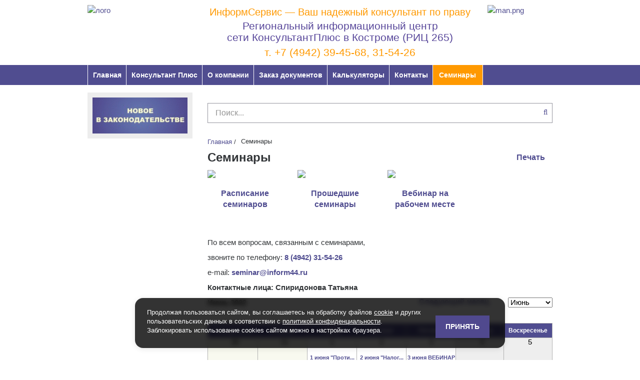

--- FILE ---
content_type: text/html; charset=UTF-8
request_url: https://inform44.ru/seminars/?month=06&year=2022
body_size: 3211
content:
 <html lang="ru">
    <head>
        <meta charset="UTF-8">
     	<meta name="viewport" content="width=device-width, initial-scale=1, shrink-to-fit=no">
    	<meta http-equiv="X-UA-Compatible" content="ie=edge">
    	<meta http-equiv="Content-Type" content="text/html; charset=UTF-8" />
<meta name="robots" content="index, follow" />
<script type="text/javascript" data-skip-moving="true">(function(w, d) {var v = w.frameCacheVars = {'CACHE_MODE':'HTMLCACHE','storageBlocks':[],'dynamicBlocks':{'area':'d41d8cd98f00'},'AUTO_UPDATE':true,'AUTO_UPDATE_TTL':'120','version':'2'};var inv = false;if (v.AUTO_UPDATE === false){if (v.AUTO_UPDATE_TTL && v.AUTO_UPDATE_TTL > 0){var lm = Date.parse(d.lastModified);if (!isNaN(lm)){var td = new Date().getTime();if ((lm + v.AUTO_UPDATE_TTL * 1000) >= td){w.frameRequestStart = false;w.preventAutoUpdate = true;return;}inv = true;}}else{w.frameRequestStart = false;w.preventAutoUpdate = true;return;}}var r = w.XMLHttpRequest ? new XMLHttpRequest() : (w.ActiveXObject ? new w.ActiveXObject("Microsoft.XMLHTTP") : null);if (!r) { return; }w.frameRequestStart = true;var m = v.CACHE_MODE; var l = w.location; var x = new Date().getTime();var q = "?bxrand=" + x + (l.search.length > 0 ? "&" + l.search.substring(1) : "");var u = l.protocol + "//" + l.host + l.pathname + q;r.open("GET", u, true);r.setRequestHeader("BX-ACTION-TYPE", "get_dynamic");r.setRequestHeader("X-Bitrix-Composite", "get_dynamic");r.setRequestHeader("BX-CACHE-MODE", m);r.setRequestHeader("BX-CACHE-BLOCKS", v.dynamicBlocks ? JSON.stringify(v.dynamicBlocks) : "");if (inv){r.setRequestHeader("BX-INVALIDATE-CACHE", "Y");}try { r.setRequestHeader("BX-REF", d.referrer || "");} catch(e) {}if (m === "APPCACHE"){r.setRequestHeader("BX-APPCACHE-PARAMS", JSON.stringify(v.PARAMS));r.setRequestHeader("BX-APPCACHE-URL", v.PAGE_URL ? v.PAGE_URL : "");}r.onreadystatechange = function() {if (r.readyState != 4) { return; }var a = r.getResponseHeader("BX-RAND");var b = w.BX && w.BX.frameCache ? w.BX.frameCache : false;if (a != x || !((r.status >= 200 && r.status < 300) || r.status === 304 || r.status === 1223 || r.status === 0)){var f = {error:true, reason:a!=x?"bad_rand":"bad_status", url:u, xhr:r, status:r.status};if (w.BX && w.BX.ready && b){BX.ready(function() {setTimeout(function(){BX.onCustomEvent("onFrameDataRequestFail", [f]);}, 0);});}w.frameRequestFail = f;return;}if (b){b.onFrameDataReceived(r.responseText);if (!w.frameUpdateInvoked){b.update(false);}w.frameUpdateInvoked = true;}else{w.frameDataString = r.responseText;}};r.send();var p = w.performance;if (p && p.addEventListener && p.getEntries && p.setResourceTimingBufferSize){var e = 'resourcetimingbufferfull';var h = function() {if (w.BX && w.BX.frameCache && w.BX.frameCache.frameDataInserted){p.removeEventListener(e, h);}else {p.setResourceTimingBufferSize(p.getEntries().length + 50);}};p.addEventListener(e, h);}})(window, document);</script>


<link href="/bitrix/cache/css/s1/inform/default_c34a3a61cc439b2b500c18b2319695b0/default_c34a3a61cc439b2b500c18b2319695b0_v1.css?16825041007433" type="text/css"  rel="stylesheet" />
<link href="/bitrix/cache/css/s1/inform/template_aa6c746e8b9822cc30d00f92b7351d6d/template_aa6c746e8b9822cc30d00f92b7351d6d_v1.css?1758630529211737" type="text/css"  data-template-style="true" rel="stylesheet" />
<script type="text/javascript">if(!window.BX)window.BX={};if(!window.BX.message)window.BX.message=function(mess){if(typeof mess==='object'){for(let i in mess) {BX.message[i]=mess[i];} return true;}};</script>
<script type="text/javascript">(window.BX||top.BX).message({'JS_CORE_LOADING':'Загрузка...','JS_CORE_NO_DATA':'- Нет данных -','JS_CORE_WINDOW_CLOSE':'Закрыть','JS_CORE_WINDOW_EXPAND':'Развернуть','JS_CORE_WINDOW_NARROW':'Свернуть в окно','JS_CORE_WINDOW_SAVE':'Сохранить','JS_CORE_WINDOW_CANCEL':'Отменить','JS_CORE_WINDOW_CONTINUE':'Продолжить','JS_CORE_H':'ч','JS_CORE_M':'м','JS_CORE_S':'с','JSADM_AI_HIDE_EXTRA':'Скрыть лишние','JSADM_AI_ALL_NOTIF':'Показать все','JSADM_AUTH_REQ':'Требуется авторизация!','JS_CORE_WINDOW_AUTH':'Войти','JS_CORE_IMAGE_FULL':'Полный размер'});</script>

<script type="text/javascript" src="/bitrix/js/main/core/core.min.js?1682502730220477"></script>

<script>BX.setJSList(['/bitrix/js/main/core/core_ajax.js','/bitrix/js/main/core/core_promise.js','/bitrix/js/main/polyfill/promise/js/promise.js','/bitrix/js/main/loadext/loadext.js','/bitrix/js/main/loadext/extension.js','/bitrix/js/main/polyfill/promise/js/promise.js','/bitrix/js/main/polyfill/find/js/find.js','/bitrix/js/main/polyfill/includes/js/includes.js','/bitrix/js/main/polyfill/matches/js/matches.js','/bitrix/js/ui/polyfill/closest/js/closest.js','/bitrix/js/main/polyfill/fill/main.polyfill.fill.js','/bitrix/js/main/polyfill/find/js/find.js','/bitrix/js/main/polyfill/matches/js/matches.js','/bitrix/js/main/polyfill/core/dist/polyfill.bundle.js','/bitrix/js/main/core/core.js','/bitrix/js/main/polyfill/intersectionobserver/js/intersectionobserver.js','/bitrix/js/main/lazyload/dist/lazyload.bundle.js','/bitrix/js/main/polyfill/core/dist/polyfill.bundle.js','/bitrix/js/main/parambag/dist/parambag.bundle.js']);
</script>
<script type="text/javascript">(window.BX||top.BX).message({'LANGUAGE_ID':'ru','FORMAT_DATE':'DD.MM.YYYY','FORMAT_DATETIME':'DD.MM.YYYY HH:MI:SS','COOKIE_PREFIX':'BITRIX_SM','SERVER_TZ_OFFSET':'10800','UTF_MODE':'Y','SITE_ID':'s1','SITE_DIR':'/'});</script>


<script type="text/javascript"  src="/bitrix/cache/js/s1/inform/kernel_main/kernel_main_v1.js?1682502738152878"></script>
<script type="text/javascript" src="/bitrix/js/ui/dexie/dist/dexie3.bundle.min.js?168250231788295"></script>
<script type="text/javascript" src="/bitrix/js/main/core/core_ls.min.js?14925182297365"></script>
<script type="text/javascript" src="/bitrix/js/main/core/core_frame_cache.min.js?168250219111264"></script>
<script type="text/javascript" src="https://ajax.googleapis.com/ajax/libs/jquery/3.1.1/jquery.min.js"></script>
<script type="text/javascript">BX.setJSList(['/bitrix/js/main/core/core_fx.js','/bitrix/js/main/session.js','/bitrix/js/main/pageobject/pageobject.js','/bitrix/js/main/core/core_window.js','/bitrix/js/main/date/main.date.js','/bitrix/js/main/core/core_date.js','/bitrix/js/main/utils.js','/bitrix/templates/inform/js/jquery.fancybox.js','/bitrix/templates/inform/js/bootstrap.js','/bitrix/templates/inform/js/jquery.cookie.js','/bitrix/templates/inform/js/wow.js','/bitrix/templates/inform/js/owl.carousel.js','/bitrix/templates/inform/components/bitrix/menu/horizontal_multilevel1/script.js']);</script>
<script type="text/javascript">BX.setCSSList(['/bitrix/templates/inform/css/bootstrap.css','/bitrix/templates/inform/css/font-awesome.css','/bitrix/templates/inform/css/template.css','/bitrix/templates/inform/css/responsive.css','/bitrix/templates/inform/css/owl.carousel.css','/bitrix/templates/inform/css/owl.theme.css','/bitrix/templates/inform/css/fancybox/jquery.fancybox.css','/bitrix/templates/inform/template_styles.css','/bitrix/templates/inform/components/bitrix/menu/horizontal_multilevel1/style.css','/bitrix/templates/inform/components/bitrix/news.list/banners/style.css','/bitrix/templates/inform/components/bitrix/breadcrumb/breadcrumpb/style.css','/bitrix/templates/inform/components/bitrix/news.calendar/calendar/style.css','/bitrix/templates/inform/components/bitrix/system.auth.form/.default/style.css','/bitrix/templates/inform/components/bitrix/menu/template1/style.css']);</script>


<script type="text/javascript"  src="/bitrix/cache/js/s1/inform/template_fc43c8ae28d6d1639750940424f1c449/template_fc43c8ae28d6d1639750940424f1c449_v1.js?1682502738189843"></script>
<script type="text/javascript"  src="/bitrix/cache/js/s1/inform/default_95c7d8b360b20b9b2614dd9c96b3f38f/default_95c7d8b360b20b9b2614dd9c96b3f38f_v1.js?16825027381004"></script>
<script type="text/javascript">var _ba = _ba || []; _ba.push(["aid", "5ebf889a72be4cc45caf598b53c2612e"]); _ba.push(["host", "inform44.ru"]); (function() {var ba = document.createElement("script"); ba.type = "text/javascript"; ba.async = true;ba.src = (document.location.protocol == "https:" ? "https://" : "http://") + "bitrix.info/ba.js";var s = document.getElementsByTagName("script")[0];s.parentNode.insertBefore(ba, s);})();</script>


      <title>
            Семинары		</title>
       <link rel="shortcut icon" type="image/x-icon" href="/bitrix/templates/inform/images/favicon.ico" />
                                                      	                                          <script>
        new WOW().init();
    </script> 
	</head>
	<body> <div id="bxdynamic_area_start" style="display:none"></div><div id="bxdynamic_area_end" style="display:none"></div><!--73f412c6d2db97097debdd8e8a1725e9-->

--- FILE ---
content_type: application/x-javascript; charset=UTF-8
request_url: https://inform44.ru/seminars/?bxrand=1763353975703&month=06&year=2022
body_size: 32339
content:
{'js':['/bitrix/js/ui/dexie/dist/dexie3.bundle.js','/bitrix/js/main/core/core_ls.js','/bitrix/js/main/core/core_fx.js','/bitrix/js/main/core/core_frame_cache.js','https://ajax.googleapis.com/ajax/libs/jquery/3.1.1/jquery.min.js','/bitrix/templates/inform/js/jquery.fancybox.js','/bitrix/templates/inform/js/bootstrap.js','/bitrix/templates/inform/js/jquery.cookie.js','/bitrix/templates/inform/js/wow.js','/bitrix/templates/inform/js/owl.carousel.js','/bitrix/templates/inform/components/bitrix/menu/horizontal_multilevel1/script.js'],'additional_js':'','lang':{'LANGUAGE_ID':'ru','FORMAT_DATE':'DD.MM.YYYY','FORMAT_DATETIME':'DD.MM.YYYY HH:MI:SS','COOKIE_PREFIX':'BITRIX_SM','SERVER_TZ_OFFSET':'10800','UTF_MODE':'Y','SITE_ID':'s1','SITE_DIR':'/','USER_ID':'','SERVER_TIME':'1763353976','USER_TZ_OFFSET':'0','USER_TZ_AUTO':'Y','bitrix_sessid':'9fd1a6888e14b77620440201cfe0d316'},'css':{'0':'/bitrix/templates/inform/css/bootstrap.css','1':'/bitrix/templates/inform/css/font-awesome.css','2':'/bitrix/templates/inform/css/template.css','3':'/bitrix/templates/inform/css/responsive.css','4':'/bitrix/templates/inform/css/owl.carousel.css','5':'/bitrix/templates/inform/css/owl.theme.css','6':'/bitrix/templates/inform/css/fancybox/jquery.fancybox.css','7':'/bitrix/templates/inform/components/bitrix/menu/horizontal_multilevel1/style.css','8':'/bitrix/templates/inform/components/bitrix/news.list/banners/style.css','9':'/bitrix/templates/inform/components/bitrix/breadcrumb/breadcrumpb/style.css','10':'/bitrix/templates/inform/components/bitrix/news.calendar/calendar/style.css','11':'/bitrix/templates/inform/components/bitrix/system.auth.form/.default/style.css','13':'/bitrix/templates/inform/components/bitrix/menu/template1/style.css'},'htmlCacheChanged':false,'isManifestUpdated':false,'dynamicBlocks':[{'ID':'bxdynamic_area','CONTENT':'<div class=\"wrapper\">\n \n	 	<div class=\"header\" id=\"top\">\n		<div class=\"container\">\n			<div class=\"row\">\n				<div class=\"col-md-3 col-sm-5\">\n <span class=\"img_logo_link\" data-href=\"/\"> <a href=\"/\"> <img src=\"/bitrix/templates/inform/images/logo.png\" class=\"img-responsive pull-left\" alt=\"лого\"> <\/a> <\/span>\n				<\/div>\n				<div class=\"col-md-7 col-sm-7\">\n					<div class=\"title-info\">\n <span class=\"orange title-top\">ИнформСервис — Ваш надежный консультант по праву<\/span> <span class=\"dark-blue subtitle-top\"> Региональный <span class=\"clear-xs\"><\/span>информационный центр<span class=\"clear-xs\"><\/span> <br class=\"hidden-xs\">\n						 сети КонсультантПлюс <span class=\"clear-xs\"><\/span>в Костроме (РИЦ 265) <\/span>\n						<div class=\"phone\">\n							 т. <a href=\"tel:+74942394568\">+7 (4942) 39-45-68<\/a>, <a href=\"tel:+74942315426\">31-54-26<\/a>\n						<\/div>\n					<\/div>\n				<\/div>\n				<div class=\"col-md-2 hidden-sm\">\n <a href=\"http://www.consultant.ru/\"><img class=\"consult-img img-responsive\"   alt=\"man.png\" src=\"/bitrix/templates/inform/images/logo_ConsultantPlus02.png\"   title=\"Официальный сайт &quot;КонсультантПлюс&quot;\"><\/a> \n				<\/div>\n			<\/div>\n		<\/div>\n	<\/div>\n	<div class=\"navbar navbar-default navbar-static-top\" role=\"navigation\">\n		<div class=\"container\">\n			<div class=\"navbar-header\">\n <button type=\"button\" class=\"navbar-toggle\" data-toggle=\"collapse\" data-target=\".navbar-collapse\"> <span class=\"sr-only\">Меню<\/span> <span class=\"icon-bar\"><\/span> <span class=\"icon-bar\"><\/span> <span class=\"icon-bar\"><\/span> <\/button>\n			<\/div>\n			<div class=\"navbar-collapse collapse\">\n				 \n<ul id=\"horizontal-multilevel-menu\" class=\"nav navbar-nav\">\n\n\n	\n	\n		\n							<li><a href=\"/\" class=\"root-item\">Главная<\/a><\/li>\n			\n		\n	\n	\n\n	\n	\n					<li><a href=\"/konsultant-plyus/\" class=\"root-item\">Консультант Плюс<\/a>\n				<ul>\n		\n	\n	\n\n	\n	\n		\n							<li><a href=\"/konsultant-plyus/servisnye-uslugi/\" target=\'\'>Сервисные услуги Системы КонсультантПлюс<\/a><\/li>\n			\n		\n	\n	\n\n	\n	\n		\n							<li><a href=\"/konsultant-plyus/obuchenie-rabote-s-sistemoy-konsultantplyus/\" target=\'\'>Обучение работе с Системой КонсультантПлюс<\/a><\/li>\n			\n		\n	\n	\n\n	\n	\n		\n							<li><a href=\"http://www.consultant.ru/about/presscenter/bulletin/#.WHOM9DFI2iP\" target=\'_blank\'>Бюллетень КонсультантПлюс<\/a><\/li>\n			\n		\n	\n	\n\n	\n	\n		\n							<li><a href=\"/konsultant-plyus/novshestva\" target=\'\'>Новшества<\/a><\/li>\n			\n		\n	\n	\n\n	\n	\n		\n							<li><a href=\"http://inform44.ru/konsultant-plyus/reglament-linii-konsultatsiy/\" target=\'\'>Регламент линии консультаций<\/a><\/li>\n			\n		\n	\n	\n\n			<\/ul><\/li>	\n	\n					<li><a href=\"/about/\" class=\"root-item\">О компании<\/a>\n				<ul>\n		\n	\n	\n\n	\n	\n		\n							<li><a href=\"/about/vacancy/\" target=\'\'>Вакансии<\/a><\/li>\n			\n		\n	\n	\n\n	\n	\n		\n							<li><a href=\"/about/nam-25-let/\" target=\'\'>Нам 25 лет<\/a><\/li>\n			\n		\n	\n	\n\n	\n	\n		\n							<li><a href=\"/about/otzyvy-klientov/\" target=\'\'>Отзывы клиентов<\/a><\/li>\n			\n		\n	\n	\n\n	\n	\n		\n							<li><a href=\"/about/otzyvy-sotrudnikov/\" target=\'\'>Отзывы сотрудников<\/a><\/li>\n			\n		\n	\n	\n\n			<\/ul><\/li>	\n	\n		\n							<li><a href=\"/zakaz-dokumentov/\" class=\"root-item\">Заказ документов<\/a><\/li>\n			\n		\n	\n	\n\n	\n	\n		\n							<li><a href=\"http://glavkniga.ru/calculators\" class=\"root-item\">Калькуляторы<\/a><\/li>\n			\n		\n	\n	\n\n	\n	\n		\n							<li><a href=\"/contacts/\" class=\"root-item\">Контакты<\/a><\/li>\n			\n		\n	\n	\n\n	\n	\n					<li><a href=\"/seminars/\" class=\"root-item-selected\">Семинары<\/a>\n				<ul>\n		\n	\n	\n\n	\n	\n		\n							<li><a href=\"/seminars/raspisanie-seminarov/?PICT=1\" target=\'\'>Расписание семинаров<\/a><\/li>\n			\n		\n	\n	\n\n	<\/ul><\/li>\n<\/ul>\n			<\/div>\n			 <!--/.nav-collapse -->\n		<\/div>\n	<\/div>\n	<div class=\"page-cnt\">\n		<div class=\"container\">\n			<div class=\"row\">\n				<div class=\"col-sm-3 hidden-xs\">\n					<div class=\"banner-list\">\n						 \n		 <div class=\"banner-item\">\n<a href=\"/zakon/\"><img src=\"/upload/iblock/1db/1db3444030829e0edaeebcec27b2336b.gif\" class=\"img-responsive\" alt=\"лого\"><\/a>\n                            <\/div>\n\n\n 					<\/div>\n				<\/div>\n				 		 \n	\n	\n\n <br><div class=\"col-sm-9\">\n                           <div class=\"nav navbar-nav search-block navbar-right\">\n\n                        \n<div class=\"search-form\">\n<form action=\"/search/index.php\" id=\"form-poi\">\n<input class=\"input-style\" type=\"text\" name=\"q\" value=\"\" size=\"15\" maxlength=\"50\" placeholder=\"Поиск...\" />\n	<span class=\"fa fa-search\"><\/span>\n<button type=\"submit\" class=\"hide\" id=\"poit\"><\/button>\n<\/form>\n<\/div>    <\/div>\n<div class=\"blocks-list\">\n                                <div id=\"navigation\">\n                                                     <div class=\"bread-crumbs\"><div class=\"bx-breadcrumb\">\n			<div class=\"bx-breadcrumb-item\" id=\"bx_breadcrumb_0\" itemscope=\"\" itemtype=\"http://data-vocabulary.org/Breadcrumb\">\n				\n				<a href=\"/\" title=\"Главная\" itemprop=\"url\"><span itemprop=\"title\">Главная<\/span>\n				<\/a>\n				<span class=\"bread_slash\">/<\/span>\n			<\/div>\n			<div class=\"bx-breadcrumb-item\"><span>Семинары<\/span>\n			<\/div><div style=\"clear:both\"><\/div><\/div><\/div>                                                <\/div>\n                                                <div class=\"header-block\">\n                                                    <h1 class=\"title-block\">\n                                                        Семинары                                                    <\/h1>\n                                               \n                                                <\/div>\n                                <div class=\"content\">\n                                <div class=\"title_seminars\">\n                                    <div class=\"link_print\"><a target=\"_blank\" href=\"/seminars/?month=06&amp;year=2022&amp;print=Y\" class=\"link_print_p\" title=\"Версия для печати\" rel=\"nofollow\">Печать<\/a><\/div>\n                                 \n                                                                     \n                                    <div class=\"row\">\n                                         <div class=\"col-md-3\">\n                                             <a href=\"/seminars/raspisanie-seminarov/?PICT=1\"><img src=\"/bitrix/templates/inform/images/raspisanie.jpg\" class=\"img-responsive center-block sem-img\"><\/a>\n                                               <h3><a href=\"/seminars/raspisanie-seminarov/?PICT=1\">Расписание семинаров<\/a><\/h3>\n                                          <\/div>\n                                          <div class=\"col-md-3\">\n                                              <a href=\"/seminars/proshedshie-seminary/\"> <img src=\"/bitrix/templates/inform/images/last.jpg\" class=\"img-responsive center-block sem-img\"><\/a>\n                                              <h3><a href=\"/seminars/proshedshie-seminary/\">Прошедшие семинары<\/a><\/h3>\n                                          <\/div>\n                                             <div class=\"col-md-3\">\n                                          \n                                                                                               <a href=\"\" target=\"_blank\"><img src=\"/bitrix/templates/inform/images/vebinar1.jpg\" class=\"img-responsive center-block sem-img\"><\/a>\n                                               <h3><a href=\"\" target=\"_blank\">Вебинар на рабочем месте<\/a><\/h3>\n                                          <\/div>\n                                          <div class=\"col-md-3\">\n                                          <\/div>\n                                     <\/div>\n                                                                      <\/div>\n                                  <p class=\"text-center\" style=\"text-align: left;\">\n	 По всем вопросам, связанным с семинарами,&nbsp;\n<\/p>\n<p style=\"text-align: left;\">\n<\/p>\n<p class=\"text-center\" style=\"text-align: left;\">\n	 звоните по телефону: <a href=\"tel:84942394568\"><b>8 (4942) 31-54-26<\/b><\/a>\n<\/p>\n<p style=\"text-align: left;\">\n<\/p>\n<p class=\"text-center\" style=\"text-align: left;\">\n	 e-mail: <a href=\"mailto:seminar@inform44.ru\" target=\"blank\"><b>seminar@inform44.ru<\/b><\/a>\n<\/p>\n<p style=\"text-align: left;\">\n<\/p>\n<p class=\"text-center\" style=\"text-align: left;\">\n <b>Контактные лица:<\/b> <b>Спиридонова Татьяна<\/b>\n<\/p>                                   <div class=\"news-calendar\">\n<div class=\"row\">\n    <div class=\"col-lg-6 col-md-6 col-sm-6 col-xs-12 pull-left\">		<p align=\"right\" class=\"NewsCalMonthNav\"><b>Июнь 2022<\/b><\/p>\n	<\/div>\n    <div class=\"col-lg-6 col-md-6 col-sm-6 col-xs-12 pull-right\">	<table width=\"100%\" border=\"0\" cellspacing=\"0\" cellpadding=\"0\">\n		<tr>\n			<td class=\"NewsCalMonthNav\" align=\"left\">\n																	&nbsp;&nbsp;\n					<select onChange=\"b_result()\" name=\"MONTH_SELECT\" id=\"month_sel\">\n													<option value=\"/seminars/?month=1&amp;year=2022&amp;bxajaxid=\" >Январь<\/option>\n													<option value=\"/seminars/?month=2&amp;year=2022&amp;bxajaxid=\" >Февраль<\/option>\n													<option value=\"/seminars/?month=3&amp;year=2022&amp;bxajaxid=\" >Март<\/option>\n													<option value=\"/seminars/?month=4&amp;year=2022&amp;bxajaxid=\" >Апрель<\/option>\n													<option value=\"/seminars/?month=5&amp;year=2022&amp;bxajaxid=\" >Май<\/option>\n													<option value=\"/seminars/?month=6&amp;year=2022&amp;bxajaxid=\" selected>Июнь<\/option>\n													<option value=\"/seminars/?month=7&amp;year=2022&amp;bxajaxid=\" >Июль<\/option>\n													<option value=\"/seminars/?month=8&amp;year=2022&amp;bxajaxid=\" >Август<\/option>\n													<option value=\"/seminars/?month=9&amp;year=2022&amp;bxajaxid=\" >Сентябрь<\/option>\n													<option value=\"/seminars/?month=10&amp;year=2022&amp;bxajaxid=\" >Октябрь<\/option>\n													<option value=\"/seminars/?month=11&amp;year=2022&amp;bxajaxid=\" >Ноябрь<\/option>\n													<option value=\"/seminars/?month=12&amp;year=2022&amp;bxajaxid=\" >Декабрь<\/option>\n											<\/select>\n					&nbsp;&nbsp;\n					<script language=\"JavaScript\" type=\"text/javascript\">\n					<!--\n					function b_result()\n					{\n						var idx=document.getElementById(\"month_sel\").selectedIndex;\n													window.document.location.href=document.getElementById(\"month_sel\").options[idx].value;\n											}\n					-->\n					<\/script>\n													<a href=\"/seminars/?month=07&amp;year=2022\" title=\"Июль\">Следующий месяц<\/a>\n							<\/td>\n					<\/tr>\n	<\/table><\/div>\n<\/div>\n	\n\n	<br />\n	<table width=\'100%\' border=\'0\' cellspacing=\'1\' cellpadding=\'4\' class=\'NewsCalTable\'>\n	<tr>\n			<td class=\'NewsCalHeader\'>Понедельник<\/td>\n			<td class=\'NewsCalHeader\'>Вторник<\/td>\n			<td class=\'NewsCalHeader\'>Среда<\/td>\n			<td class=\'NewsCalHeader\'>Четверг<\/td>\n			<td class=\'NewsCalHeader\'>Пятница<\/td>\n			<td class=\'NewsCalHeader\'>Суббота<\/td>\n			<td class=\'NewsCalHeader\'>Воскресенье<\/td>\n		<\/tr>\n		<tr>\n				<td align=\"left\" valign=\"top\" class=\'NewsCalOtherMonth\' width=\"14%\">\n			<span class=\"\">30<\/span>\n					<\/td>\n				<td align=\"left\" valign=\"top\" class=\'NewsCalOtherMonth\' width=\"14%\">\n			<span class=\"\">31<\/span>\n					<\/td>\n				<td align=\"left\" valign=\"top\" class=\'NewsCalDefault\' width=\"14%\">\n			<span class=\"\">1<\/span>\n							<div data-toggle=\"tooltip\" title=\"1 июня &quot;Противодействие легализации (отмыванию) доходов, полученных преступным путем, и финансированию терроризма (ПОД/ФТ/ФРОМУ) в соответствии с требованиями 115-ФЗ&quot;\" data-placement=\"top\" class=\"NewsCalNews\" style=\"padding-top:5px;\"><br><a href=\"/news/2138/\">\n								1 июня &quot;Проти...<\/a><\/div>\n					<\/td>\n				<td align=\"left\" valign=\"top\" class=\'NewsCalDefault\' width=\"14%\">\n			<span class=\"\">2<\/span>\n							<div data-toggle=\"tooltip\" title=\"2 июня &quot;Налоговые проверки&quot;\" data-placement=\"top\" class=\"NewsCalNews\" style=\"padding-top:5px;\"><br><a href=\"/news/2113/\">\n								2 июня &quot;Налог...<\/a><\/div>\n					<\/td>\n				<td align=\"left\" valign=\"top\" class=\'NewsCalDefault\' width=\"14%\">\n			<span class=\"\">3<\/span>\n							<div data-toggle=\"tooltip\" title=\"3 июня ВЕБИНАР &quot;Топ ошибок работодателя при оформлении и предоставлении отпусков&quot;\" data-placement=\"top\" class=\"NewsCalNews\" style=\"padding-top:5px;\"><br><a href=\"/news/2115/\">\n								3 июня ВЕБИНАР &...<\/a><\/div>\n					<\/td>\n				<td align=\"left\" valign=\"top\" class=\'NewsCalWeekend\' width=\"14%\">\n			<span class=\"\">4<\/span>\n					<\/td>\n				<td align=\"left\" valign=\"top\" class=\'NewsCalWeekend\' width=\"14%\">\n			<span class=\"\">5<\/span>\n					<\/td>\n			<\/tr >\n		<tr>\n				<td align=\"left\" valign=\"top\" class=\'NewsCalDefault\' width=\"14%\">\n			<span class=\"\">6<\/span>\n					<\/td>\n				<td align=\"left\" valign=\"top\" class=\'NewsCalDefault\' width=\"14%\">\n			<span class=\"\">7<\/span>\n							<div data-toggle=\"tooltip\" title=\"7 июня &quot;Применение ККТ: сложные вопросы применения, особенности контроля в 2022 году&quot;\" data-placement=\"top\" class=\"NewsCalNews\" style=\"padding-top:5px;\"><br><a href=\"/news/2117/\">\n								7 июня &quot;Приме...<\/a><\/div>\n					<\/td>\n				<td align=\"left\" valign=\"top\" class=\'NewsCalDefault\' width=\"14%\">\n			<span class=\"\">8<\/span>\n							<div data-toggle=\"tooltip\" title=\"8 июня &quot;Бюджетный учет основных средств в 2022 году (нюансы)&quot;\" data-placement=\"top\" class=\"NewsCalNews\" style=\"padding-top:5px;\"><br><a href=\"/news/2144/\">\n								8 июня &quot;Бюдже...<\/a><\/div>\n					<\/td>\n				<td align=\"left\" valign=\"top\" class=\'NewsCalDefault\' width=\"14%\">\n			<span class=\"\">9<\/span>\n							<div data-toggle=\"tooltip\" title=\"9 июня &quot;ВЭД-2022: учет, налоги. Новое в регулировании и контроле валютных операций&quot;\" data-placement=\"top\" class=\"NewsCalNews\" style=\"padding-top:5px;\"><br><a href=\"/news/2118/\">\n								9 июня &quot;ВЭД-202...<\/a><\/div>\n					<\/td>\n				<td align=\"left\" valign=\"top\" class=\'NewsCalDefault\' width=\"14%\">\n			<span class=\"\">10<\/span>\n							<div data-toggle=\"tooltip\" title=\"10 июня ВЕБИНАР &quot;Сложные моменты дистанционных трудовых отношений. Анализ судебной практики, сложившейся на 2022 год&quot;\" data-placement=\"top\" class=\"NewsCalNews\" style=\"padding-top:5px;\"><br><a href=\"/news/2120/\">\n								10 июня ВЕБИНАР ...<\/a><\/div>\n					<\/td>\n				<td align=\"left\" valign=\"top\" class=\'NewsCalWeekend\' width=\"14%\">\n			<span class=\"\">11<\/span>\n					<\/td>\n				<td align=\"left\" valign=\"top\" class=\'NewsCalWeekend\' width=\"14%\">\n			<span class=\"\">12<\/span>\n					<\/td>\n			<\/tr >\n		<tr>\n				<td align=\"left\" valign=\"top\" class=\'NewsCalDefault\' width=\"14%\">\n			<span class=\"\">13<\/span>\n					<\/td>\n				<td align=\"left\" valign=\"top\" class=\'NewsCalDefault\' width=\"14%\">\n			<span class=\"\">14<\/span>\n					<\/td>\n				<td align=\"left\" valign=\"top\" class=\'NewsCalDefault\' width=\"14%\">\n			<span class=\"\">15<\/span>\n							<div data-toggle=\"tooltip\" title=\"15 июня &quot;Расходы, убытки, резервы в налоговом учете. Обоснование и экономическая оправданность в соответствии со ст. 54.1 и ст. 252 НК РФ&quot;\" data-placement=\"top\" class=\"NewsCalNews\" style=\"padding-top:5px;\"><br><a href=\"/news/2122/\">\n								15 июня &quot;Расх�...<\/a><\/div>\n					<\/td>\n				<td align=\"left\" valign=\"top\" class=\'NewsCalDefault\' width=\"14%\">\n			<span class=\"\">16<\/span>\n							<div data-toggle=\"tooltip\" title=\"16 июня &quot;Движимое и недвижимое имущество: сложные вопросы учета и оценки&quot;\" data-placement=\"top\" class=\"NewsCalNews\" style=\"padding-top:5px;\"><br><a href=\"/news/2125/\">\n								16 июня &quot;Движ�...<\/a><\/div>\n					<\/td>\n				<td align=\"left\" valign=\"top\" class=\'NewsCalDefault\' width=\"14%\">\n			<span class=\"\">17<\/span>\n					<\/td>\n				<td align=\"left\" valign=\"top\" class=\'NewsCalWeekend\' width=\"14%\">\n			<span class=\"\">18<\/span>\n					<\/td>\n				<td align=\"left\" valign=\"top\" class=\'NewsCalWeekend\' width=\"14%\">\n			<span class=\"\">19<\/span>\n					<\/td>\n			<\/tr >\n		<tr>\n				<td align=\"left\" valign=\"top\" class=\'NewsCalDefault\' width=\"14%\">\n			<span class=\"\">20<\/span>\n					<\/td>\n				<td align=\"left\" valign=\"top\" class=\'NewsCalDefault\' width=\"14%\">\n			<span class=\"\">21<\/span>\n							<div data-toggle=\"tooltip\" title=\"21 июня &quot;Налог на прибыль, НДС и налог на имущество в 2022 году&quot;\" data-placement=\"top\" class=\"NewsCalNews\" style=\"padding-top:5px;\"><br><a href=\"/news/2126/\">\n								21 июня &quot;Нало�...<\/a><\/div>\n					<\/td>\n				<td align=\"left\" valign=\"top\" class=\'NewsCalDefault\' width=\"14%\">\n			<span class=\"\">22<\/span>\n					<\/td>\n				<td align=\"left\" valign=\"top\" class=\'NewsCalDefault\' width=\"14%\">\n			<span class=\"\">23<\/span>\n							<div data-toggle=\"tooltip\" title=\"23 июня &quot;Отпускные, пособия: новые правила, сложные вопросы в исчислении и выплатах в 2022 году&quot;\" data-placement=\"top\" class=\"NewsCalNews\" style=\"padding-top:5px;\"><br><a href=\"/news/2129/\">\n								23 июня &quot;Отпу�...<\/a><\/div>\n					<\/td>\n				<td align=\"left\" valign=\"top\" class=\'NewsCalDefault\' width=\"14%\">\n			<span class=\"\">24<\/span>\n							<div data-toggle=\"tooltip\" title=\"24 июня ВЕБИНАР &quot;Аутсорсинг и аутстаффинг. Как использовать труд не нарушая закон&quot;\" data-placement=\"top\" class=\"NewsCalNews\" style=\"padding-top:5px;\"><br><a href=\"/news/2131/\">\n								24 июня ВЕБИНАР ...<\/a><\/div>\n					<\/td>\n				<td align=\"left\" valign=\"top\" class=\'NewsCalWeekend\' width=\"14%\">\n			<span class=\"\">25<\/span>\n					<\/td>\n				<td align=\"left\" valign=\"top\" class=\'NewsCalWeekend\' width=\"14%\">\n			<span class=\"\">26<\/span>\n					<\/td>\n			<\/tr >\n		<tr>\n				<td align=\"left\" valign=\"top\" class=\'NewsCalDefault\' width=\"14%\">\n			<span class=\"\">27<\/span>\n							<div data-toggle=\"tooltip\" title=\"27 июня &quot;Налоговая и бухгалтерская отчетность за первое полугодие 2022 года&quot;\" data-placement=\"top\" class=\"NewsCalNews\" style=\"padding-top:5px;\"><br><a href=\"/news/2133/\">\n								27 июня &quot;Нало�...<\/a><\/div>\n					<\/td>\n				<td align=\"left\" valign=\"top\" class=\'NewsCalDefault\' width=\"14%\">\n			<span class=\"\">28<\/span>\n							<div data-toggle=\"tooltip\" title=\"28 июня ВЕБИНАР &quot;Что важно знать, если ваш контрагент банкротится&quot;\" data-placement=\"top\" class=\"NewsCalNews\" style=\"padding-top:5px;\"><br><a href=\"/news/2134/\">\n								28 июня ВЕБИНАР ...<\/a><\/div>\n					<\/td>\n				<td align=\"left\" valign=\"top\" class=\'NewsCalDefault\' width=\"14%\">\n			<span class=\"\">29<\/span>\n							<div data-toggle=\"tooltip\" title=\"29 июня &quot;Недействительность сделок: реформа ГК РФ&quot;\" data-placement=\"top\" class=\"NewsCalNews\" style=\"padding-top:5px;\"><br><a href=\"/news/2137/\">\n								29 июня &quot;Неде�...<\/a><\/div>\n					<\/td>\n				<td align=\"left\" valign=\"top\" class=\'NewsCalDefault\' width=\"14%\">\n			<span class=\"\">30<\/span>\n					<\/td>\n				<td align=\"left\" valign=\"top\" class=\'NewsCalOtherMonth\' width=\"14%\">\n			<span class=\"\">1<\/span>\n					<\/td>\n				<td align=\"left\" valign=\"top\" class=\'NewsCalOtherMonth\' width=\"14%\">\n			<span class=\"\">2<\/span>\n					<\/td>\n				<td align=\"left\" valign=\"top\" class=\'NewsCalOtherMonth\' width=\"14%\">\n			<span class=\"\">3<\/span>\n					<\/td>\n			<\/tr >\n		<\/table>\n<\/div>\n                                    <\/div>\n                            <\/div>\n                <\/div>\n                                <div class=\"col-sm-3 visible-xs\">\n                        <div class=\"banner-list\">\n                            \n<div class=\"bx-system-auth-form\">\n\n\n<h3>Вход на сайт<\/h3>\n<form name=\"system_auth_form6zOYVN\" method=\"post\" target=\"_top\" action=\"/seminars/?login=yes&amp;month=06&amp;year=2022\">\n	<input type=\"hidden\" name=\"backurl\" value=\"/seminars/?month=06&amp;year=2022\" />\n	<input type=\"hidden\" name=\"AUTH_FORM\" value=\"Y\" />\n	<input type=\"hidden\" name=\"TYPE\" value=\"AUTH\" />\n	<table width=\"95%\">\n		<tr>\n			<td colspan=\"2\">\n			Логин:<br />\n			<input type=\"text\" name=\"USER_LOGIN\" maxlength=\"50\" value=\"\" size=\"17\" />\n			<script>\n				BX.ready(function() {\n					var loginCookie = BX.getCookie(\"BITRIX_SM_LOGIN\");\n					if (loginCookie)\n					{\n						var form = document.forms[\"system_auth_form6zOYVN\"];\n						var loginInput = form.elements[\"USER_LOGIN\"];\n						loginInput.value = loginCookie;\n					}\n				});\n			<\/script>\n			<\/td>\n		<\/tr>\n		<tr>\n			<td colspan=\"2\">\n			Пароль:<br />\n			<input type=\"password\" name=\"USER_PASSWORD\" maxlength=\"50\" size=\"17\" autocomplete=\"off\" />\n			<\/td>\n		<\/tr>\n		<tr class=\"hide\">\n			<td valign=\"top\"><input type=\"checkbox\" id=\"USER_REMEMBER_frm\" name=\"USER_REMEMBER\" value=\"Y\" /><\/td>\n			<td width=\"100%\"><label for=\"USER_REMEMBER_frm\" title=\"Запомнить меня на этом компьютере\">Запомнить меня<\/label><\/td>\n		<\/tr>\n		<tr>\n			<td colspan=\"2\"><br><input type=\"submit\" name=\"Login\" value=\"Войти\" /><\/td>\n		<\/tr>\n\n\n		\n\n	<\/table>\n<\/form>\n\n\n\n<\/div>\n<br/>\n                           \n		 <div class=\"banner-item\">\n<a href=\"/zakon/\"><img src=\"/upload/iblock/1db/1db3444030829e0edaeebcec27b2336b.gif\" class=\"img-responsive\" alt=\"лого\"><\/a>\n                            <\/div>\n\n\n                           \n                         \n                        <\/div>\n                    <\/div>\n                <\/div>\n            <\/div>\n        <\/div>\n        <\/div>\n <div class=\"footer\">\n	<div class=\"container\">\n		<div class=\"row\">\n			<div class=\"col-sm-12\">\n				<div class=\"navbar\" role=\"navigation\">\n					 \n <ul class=\"nav navbar-nav\">\n                              \n\n			<li><a href=\"/\">Главная<\/a><\/li>\n		\n			<li><a href=\"/konsultant-plyus/\">Консультант Плюс<\/a><\/li>\n		\n			<li><a href=\"/about/\">О компании<\/a><\/li>\n		\n			<li><a href=\"/zakaz-dokumentov/\">Заказ документов<\/a><\/li>\n		\n			<li><a href=\"http://glavkniga.ru/calculators\">Калькуляторы<\/a><\/li>\n		\n			<li><a href=\"/contacts/\">Контакты<\/a><\/li>\n		\n			<li><a href=\"/seminars/\" class=\"active\">Семинары<\/a><\/li>\n		\n\n<\/ul>\n					<ul class=\"nav navbar-nav navbar-right\">\n						<li id=\"scroller\"><a href=\"#top\"><i class=\"fa fa-chevron-up\" aria-hidden=\"true\"><\/i><\/a><\/li>\n					<\/ul>\n				<\/div>\n			<\/div>\n		<\/div>\n		<div class=\"bottom-info\">\n			<div class=\"row\">\n				<div class=\"col-sm-4\">\n <a href=\"http://www.consultant.ru/\"><img src=\"/bitrix/templates/inform/images/consultant.gif\" class=\"img-responsive center-block\" alt=\"лого\"><\/a>\n				<\/div>\n				<div class=\"col-sm-8 text-copy text-right\">\n					<p>\n						 Copyright © ООО \"ИнформСервис\",<br>\n <a href=\"/upload/doc/politika_conf.pdf\" target=\"_blank\">Политика конфиденциальности <\/a><br>\n						 г. Кострома, Профсоюзная улица, 14А<span class=\"clear-xs\"><\/span> тел:<a href=\"tel:84942394568\"><b>8 (4942) 39-45-68<\/b><\/a>\n					<\/p>\n				<\/div>\n			<\/div>\n		<\/div>\n	<\/div>\n<\/div>\n        <div class=\"cookie_confirm\" id=\"cookie_confirm\" style=\"\">\n    <div class=\"cookie-container\">\n        <div class=\"description-wrap\">\n            Продолжая пользоваться сайтом, вы соглашаетесь на обработку файлов <a href=\"/cookie-policy/\">cookie<\/a> и других пользовательских данных в соответствии с <a target=\"_blank\" href=\"/upload/doc/politika_conf.pdf\">политикой конфиденциальности<\/a>. Заблокировать использование cookies сайтом можно в настройках браузера.\n        <\/div>\n        <div class=\"button-wrap\">\n            <a class=\"cookie-button btn btn-outline-white circleflash\" rel=\"nofollow\">\n                Принять\n            <\/a>\n           \n        <\/div>\n    <\/div>\n<\/div>\n<script>\n$(document).ready(function (e){\n    var cc = localStorage.getItem(\'sp_cookie\');\n    //$(\'#cookies\').hide();\n    $(\".cookie_confirm\").removeClass(\"active\");\n    if (cc != \"1\") {\n        setTimeout(function () {\n            $(\".cookie_confirm\").addClass(\"active\");\n        }, 2000);\n    }\n\n    $(\'.cookie-button\').click(function () {\n        localStorage.setItem(\'sp_cookie\', \'1\');\n        $(\".cookie_confirm\").removeClass(\"active\");\n    });	\n	\n	 $(\".checkCM\").change(function() {\n		 console.dir($(this));\n		 let form = $(this).closest(\"form\");\n		 if ($(this).prop(\"checked\") == true)\n		 {\n			 form.find(\'[type=\"submit\"]\').prop(\"disabled\",false);\n		 }\n		 else\n		 {\n			 form.find(\'[type=\"submit\"]\').prop(\"disabled\",true);\n		 }\n	 });	\n	\n	\n});\n\n\n    $(function () {\n  $(\'[data-toggle=\"tooltip\"]\').tooltip()\n});\n    $(\'.fa-search\').click(function(){\n        $(\'#poit\').click();\n    });\n $(\'#scroller\').click(function () {\n        $(\'body,html\').animate({\n            scrollTop: 0\n        }, 400);\n        return false;\n    });\n       var owl = $(\'#slider-owl\');\n              owl.owlCarousel({\n                margin: 10,\n                nav: false,\n                pagination:false,\n                loop: true,\n                slideSpeed : 800,\n                autoPlay: 3000,\n                responsive: {\n                  0: {\n                    items: 1\n                  },\n                  600: {\n                    items: 3\n                  },\n                  1000: {\n                    items: 5\n                  }\n                }\n       \n              });\n         \n       \n           $(\".righti\").click(function(){\n        var owl = $(\"#slider-owl\").data(\'owlCarousel\');\n     owl.next()  \n     });\n           $(\".lefi\").click(function(){\n        var owl = $(\"#slider-owl\").data(\'owlCarousel\');\n    owl.prev()  \n     });\n \n<\/script>\n<!-- Global Site Tag (gtag.js) - Google Analytics -->\n<script async src=\"https://www.googletagmanager.com/gtag/js?id=UA-76253515-1\"><\/script>\n<script>\n  window.dataLayer = window.dataLayer || [];\n  function gtag(){dataLayer.push(arguments);}\n  gtag(\'js\', new Date());\n\n  gtag(\'config\', \'UA-76253515-1\');\n<\/script>\n','HASH':'fabe621a95b3','PROPS':{'ID':'area','CONTAINER_ID':'','USE_BROWSER_STORAGE':false,'AUTO_UPDATE':true,'USE_ANIMATION':false,'CSS':['/bitrix/cache/css/s1/inform/default_c34a3a61cc439b2b500c18b2319695b0/default_c34a3a61cc439b2b500c18b2319695b0_v1.css?16825041007433'],'JS':['/bitrix/cache/js/s1/inform/default_95c7d8b360b20b9b2614dd9c96b3f38f/default_95c7d8b360b20b9b2614dd9c96b3f38f_v1.js?16825027381004'],'BUNDLE_JS':['/bitrix/templates/inform/components/bitrix/menu/horizontal_multilevel1/script.js?1492521432407'],'BUNDLE_CSS':['/bitrix/templates/inform/components/bitrix/menu/horizontal_multilevel1/style.css?14925230453689','/bitrix/templates/inform/components/bitrix/news.list/banners/style.css?1492523303150','/bitrix/templates/inform/components/bitrix/breadcrumb/breadcrumpb/style.css?1492584366448','/bitrix/templates/inform/components/bitrix/news.calendar/calendar/style.css?1492594651760','/bitrix/templates/inform/components/bitrix/system.auth.form/.default/style.css?1497608220424','/bitrix/templates/inform/components/bitrix/menu/template1/style.css?1492525988490'],'STRINGS':''}}],'spread':[]}

--- FILE ---
content_type: application/javascript
request_url: https://inform44.ru/bitrix/cache/js/s1/inform/default_95c7d8b360b20b9b2614dd9c96b3f38f/default_95c7d8b360b20b9b2614dd9c96b3f38f_v1.js?16825027381004
body_size: 353
content:

; /* Start:"a:4:{s:4:"full";s:98:"/bitrix/templates/inform/components/bitrix/menu/horizontal_multilevel1/script.min.js?1492521432407";s:6:"source";s:80:"/bitrix/templates/inform/components/bitrix/menu/horizontal_multilevel1/script.js";s:3:"min";s:84:"/bitrix/templates/inform/components/bitrix/menu/horizontal_multilevel1/script.min.js";s:3:"map";s:84:"/bitrix/templates/inform/components/bitrix/menu/horizontal_multilevel1/script.map.js";}"*/
var jshover=function(){var e=document.getElementById("horizontal-multilevel-menu");if(!e)return;var t=e.getElementsByTagName("li");for(var n=0;n<t.length;n++){t[n].onmouseover=function(){this.className+=" jshover"};t[n].onmouseout=function(){this.className=this.className.replace(new RegExp(" jshover\\b"),"")}}};if(window.attachEvent)window.attachEvent("onload",jshover);
/* End */
;; /* /bitrix/templates/inform/components/bitrix/menu/horizontal_multilevel1/script.min.js?1492521432407*/

//# sourceMappingURL=default_95c7d8b360b20b9b2614dd9c96b3f38f.map.js